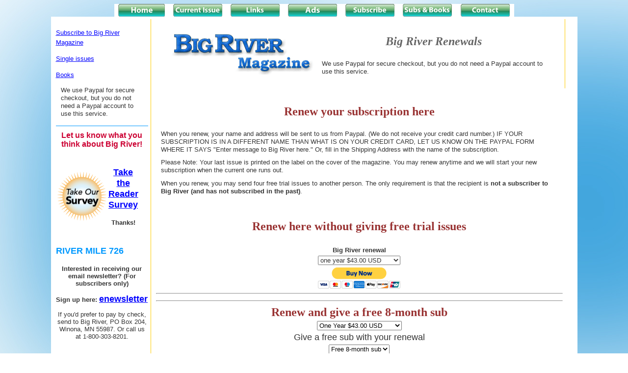

--- FILE ---
content_type: text/html
request_url: http://bigrivermagazine.com/renewal.html
body_size: 12670
content:
<!DOCTYPE HTML PUBLIC "-//W3C//DTD HTML 4.01 Transitional//EN" "http://www.w3.org/TR/html4/loose.dtd">
<html>
<head>
  <meta http-equiv="Content-Type"
 content="text/html; charset=ISO-8859-1">
  <title>Big River Marketplace</title>
  <meta name="keywords"
 content="Mississippi River, Upper Mississippi, Big River, Big River Marketplace">
  <meta name="description"
 content="Big River is the premier magazine about the Upper Mississippi River">
  <link href="CSS/big%20river%20styles.css" rel="stylesheet"
 type="text/css">
  <link href="bigrivernew.css" rel="stylesheet" type="text/css">
  <link href="index%20styles.css" rel="stylesheet" type="text/css">
  <style type="text/css">
<!--
body {
	background-color: #FFFFFF;
	background-image: url(br.graphics/blue-circles-3.jpg);
}
.style49 {font-size: medium}
.style51 {font-size: small; line-height: 1.3em; color: #006666; font-style: normal; font-variant: normal; text-align: left; vertical-align: top; margin: 1.2em; word-spacing: normal; font-family: Verdana, Geneva, Arial, Helvetica, sans-serif;}
.style52 {
	font-size: large;
	color: #339966;
}
.style56 {color: #990033}
.style59 {
	font-size: 20pt;
	color: #FF0000;
}
-->
  </style>
  <script type="text/JavaScript">
<!--
function MM_preloadImages() { //v3.0
  var d=document; if(d.images){ if(!d.MM_p) d.MM_p=new Array();
    var i,j=d.MM_p.length,a=MM_preloadImages.arguments; for(i=0; i<a.length; i++)
    if (a[i].indexOf("#")!=0){ d.MM_p[j]=new Image; d.MM_p[j++].src=a[i];}}
}

function MM_swapImgRestore() { //v3.0
  var i,x,a=document.MM_sr; for(i=0;a&&i<a.length&&(x=a[i])&&x.oSrc;i++) x.src=x.oSrc;
}

function MM_findObj(n, d) { //v4.01
  var p,i,x;  if(!d) d=document; if((p=n.indexOf("?"))>0&&parent.frames.length) {
    d=parent.frames[n.substring(p+1)].document; n=n.substring(0,p);}
  if(!(x=d[n])&&d.all) x=d.all[n]; for (i=0;!x&&i<d.forms.length;i++) x=d.forms[i][n];
  for(i=0;!x&&d.layers&&i<d.layers.length;i++) x=MM_findObj(n,d.layers[i].document);
  if(!x && d.getElementById) x=d.getElementById(n); return x;
}

function MM_swapImage() { //v3.0
  var i,j=0,x,a=MM_swapImage.arguments; document.MM_sr=new Array; for(i=0;i<(a.length-2);i+=3)
   if ((x=MM_findObj(a[i]))!=null){document.MM_sr[j++]=x; if(!x.oSrc) x.oSrc=x.src; x.src=a[i+2];}
}
//-->
  </script>
  <script type="text/javascript">
var gaJsHost = (("https:" == document.location.protocol) ? "https://ssl." : "http://www.");
document.write(unescape("%3Cscript src='" + gaJsHost + "google-analytics.com/ga.js' type='text/javascript'%3E%3C/script%3E"));
  </script>
  <script type="text/javascript">
try {
var pageTracker = _gat._getTracker("UA-9568507-1");
pageTracker._trackPageview();
} catch(err) {}</script>
</head>
<body
 onload="MM_preloadImages('br.graphics/buttons2/home2lt.gif','br.graphics/buttons2/currentltgreen.gif','br.graphics/buttons2/linkslight.gif','br.graphics/buttons2/sublight.gif','br.graphics/buttons2/contactlight.gif','br.graphics/buttons2/testllight.gif')"
 alink="red" link="#1e90ff" text="black" vlink="#4b0082">
<table align="center" bgcolor="#ffffff" border="0" bordercolor="#ffffff"
 cellpadding="0" cellspacing="0" width="815">
<!--DWLayoutTable-->
  <tbody>
    <tr>
      <td align="center" height="21" valign="middle" width="1121"><a
 href="index.html"><img src="br.graphics/buttons2/home2.gif" id="Image1"
 onmouseover="MM_swapImage('Image1','','br.graphics/buttons2/home2lt.gif',1)"
 onmouseout="MM_swapImgRestore()" border="0" height="26" width="95"></a></td>
      <td align="center" valign="middle" width="1121"><a
 href="intobigriver.html"></a><a href="highlights.html"><img
 src="br.graphics/buttons2/current.gif" id="Image2"
 onmouseover="MM_swapImage('Image2','','br.graphics/buttons2/currentltgreen.gif',1)"
 onmouseout="MM_swapImgRestore()" border="0" height="26" width="100"></a></td>
      <td align="center" valign="middle" width="1121"><a
 href="riverlinks.html"><img src="br.graphics/buttons2/links.gif" name="Image3" width="100" height="26"
 id="Image3"
 onmouseover="MM_swapImage('Image3','','br.graphics/buttons2/linkslight.gif',1)"
 onmouseout="MM_swapImgRestore()" border="0"></a></td>
      <td align="center" valign="middle" width="1121"><a
 href="advertisers.html"><img src="br.graphics/buttons2/test.gif"
 id="Image5"
 onmouseover="MM_swapImage('Image5','','br.graphics/buttons2/testllight.gif',1)"
 onmouseout="MM_swapImgRestore()" border="0" height="26" width="100"></a></td>
      <td align="center" valign="middle" width="1121"><a
 href="br.sub.html"><img src="br.graphics/buttons2/sub.gif" id="Image6"
 onmouseover="MM_swapImage('Image6','','br.graphics/buttons2/sublight.gif',1)"
 onmouseout="MM_swapImgRestore()" border="0" height="26" width="100"></a></td>
      <td align="center" valign="middle" width="1121"><a
 href="catalog.html"><img src="br.graphics/buttons2/booksbutton.gif" width="100" height="26"></a></td>
      <td align="center" valign="middle" width="1121"><a
 href="contact.html"></a><a href="contact.html"><img
 src="br.graphics/buttons2/contact.gif" id="Image8"
 onmouseover="MM_swapImage('Image8','','br.graphics/buttons2/contactlight.gif',1)"
 onmouseout="MM_swapImgRestore()" border="0" height="26" width="100"></a></td>
    </tr>
  </tbody>
</table>
<table width="1073" height="812" border="0" align="center" cellpadding="5"
 cellspacing="5" bgcolor="#ffffff">
  <tbody>
    <tr>
      <td rowspan="2" class="rightrule" bgcolor="#ffffff" valign="top"
 width="191">
        <p class="text4class" align="left"><a href="br.sub.html">Subscribe to
        Big River Magazine</a>        </p>
        <p class="text4class" align="left"><a href="backissues.html">Single
        issues</a></p>
        <p class="text4class" align="left"><a href="catalog.html">Books</a></p>
        <p class="bodystyle" align="left">We use Paypal for secure
            checkout, but you do
        not need a Paypal account to use this service.</p>
        <p class="boldagainlineabove" align="center">Let us know what you think about Big River!<a href=http://www.123formbuilder.com/form-5310892/form"></a></p>
        <table width="66%" border="0">
          <tr>
            <th height="95" scope="row"><span class="boldlarge2"><a href=http://www.123formbuilder.com/form-5310892/form%22><img src="br.graphics/Survey%20button.png" width="100" height="100"></a></span></th>
            <td class="boldlarge2"><p align="center"><a href=http://www.123formbuilder.com/form-5310892/form%22>Take the Reader Survey</a></p>
              <p align="center"><span class="bodystylecenter"><strong>Thanks</strong><strong>!</strong></span></p></td>
          </tr>
        </table>
        <p class="boldlarge2"><strong>RIVER MILE 726</strong></p>
        <p class="bodystylecenter"><strong>Interested in receiving our email newsletter? (For subscribers only)</strong></p>
        <p class="bodystylecenter"><strong>Sign up here: <a href=http://www.123formbuilder.com/form-4917166/newsletter-signup-form class="boldlarge2">enewsletter</a></strong></p>
        <p class="bodystylecenter">If you'd prefer to pay by check, send to Big River, PO Box 204, Winona, MN 55987. Or call us at 1-800-303-8201. </p>
        <p class="bodystyle" align="left">&nbsp;</p>
        <p class="bodystyle" align="left">&nbsp;</p>
      </td>
        <td width="895" height="116" align="center" valign="top" bgcolor="#ffffff" class="rightrule"><table width="95%" border="0">
          <tr>
            <td><img src="br.graphics/BR%20mag%20logo%20web0066cc3.gif"
 height="100" width="300"></td>
            <td><p class="style17xl">Big
            River Renewals</p>
              <p class="bodystyle" align="left">We use Paypal for secure
                checkout, but you do
            not need a Paypal account to use this service.</p></td>
          </tr>
          </table>        </td>
    </tr>
    <tr class="bodystylecenter">
      <td height="477" align="center" valign="top" bgcolor="#ffffff" class="center"><p class="brheader"><b><span class="small"><a
 name="renewals"></a></span></b>Renew your subscription here</p>
        <div align="left" class="bodystylecenter">
          <p class="bodystyle">When you renew, your name and address will be sent to us from Paypal. (We do not receive your credit card number.) IF YOUR SUBSCRIPTION IS IN A DIFFERENT NAME THAN WHAT IS ON YOUR CREDIT CARD, LET US KNOW ON THE PAYPAL FORM WHERE IT SAYS &quot;Enter message to Big River here.&quot; Or, fill in the Shipping Address with the name of the subscription.</p>
          <p class="bodystyle">Please Note: Your last issue is printed on the label on the cover of the magazine. You may renew anytime and we will start your new subscription when the current one runs out.</p>
          <p class="bodystyle">When you renew, you may send four free
            trial issues to another person. The only requirement is that the
            recipient is<strong> not a subscriber to Big River (and has not
              subscribed in the past)</strong>.</p>
          <p class="bodystyle">&nbsp;</p>
          <p class="brheader">Renew here without giving free trial issues</p>
<form action="https://www.paypal.com/cgi-bin/webscr" method="post" target="_top">
          
        </form><form action="https://www.paypal.com/cgi-bin/webscr" method="post" target="_top" class="bodystylecenter">
            <span class="bodystylecenter">
            <input type="hidden" name="cmd" value="_s-xclick" />
            <input type="hidden" name="hosted_button_id" value="6KUD7YBUA8LYE" />
            </span>
            <table align="center" class="bodystylecenter">
              <tr>
                <td class="bodystylecenter">
                  <input type="hidden" name="on0" value="Big River renewal 43"/>
                  <strong>Big River renewal</strong></td>
              </tr>
              <tr>
                <td class="bodystylecenter">
                  <select name="os0" class="bodystylecenter">
                    <option value="one year">
                    one year $43.00 USD
                    </option>
                    <option value="two years">
                    two years $82.00 USD
                    </option>
                    <option value="three years">
                    three years $123.00 USD
                    </option>
                  </select>
                </td>
              </tr>
            </table>
            <span class="bodystylecenter">
            <input type="hidden" name="currency_code" value="USD" />
            <input type="image" src="https://www.paypalobjects.com/en_US/i/btn/btn_buynowCC_LG.gif" border="0" name="submit" title="PayPal - The safer, easier way to pay online!" alt="Buy Now" />
            </span>
          </form>







          <hr class="bodystylecenter">
          <p></p>
          <hr class="bodystylecenter">
          <form action="https://www.paypal.com/cgi-bin/webscr" method="post" target="_blank" class="bodystylecenter">
  <input type="hidden" name="cmd" value="_s-xclick" />
  <input type="hidden" name="hosted_button_id" value="CNYQKJD6FNRWA" />
  <table align="center">
    <tr>
      <td align="center" class="brheader">
        <input type="hidden" name="on0" value="Renew and give a free 8-month sub"/>
        Renew and give a free 8-month sub
      </td>
    </tr>
    <tr>
      <td align="center">
        <select name="os0">
          <option value="One Year">
            One Year $43.00 USD
          </option>
          <option value="Two Years">
            Two Years $82.00 USD
          </option>
          <option value="Three Years">
            Three Years $123.00 USD
          </option>
        </select>
      </td>
    </tr>
    <tr>
      <td align="center">
        <input type="hidden" name="on1" value="Give a free sub with your renewal"/>
        Give a free sub with your renewal
      </td>
    </tr>
    <tr>
      <td align="center">
        <select name="os1">
          <option value="Free 8-month sub">
            Free 8-month sub
          </option>
        </select>
      </td>
    </tr>
    <tr>
      <td align="center">
        <input type="hidden" name="on2" value="Add Name and address here"/>
        Add Name and address here
      </td>
    </tr>
    <tr>
      <td align="center">
        <input type="text" name="os2" maxLength="200" />
      </td>
    </tr>
  </table>
  <input type="hidden" name="currency_code" value="USD" />
  <input type="image" src="https://www.paypalobjects.com/en_US/i/btn/btn_cart_LG.gif" border="0" name="submit" title="PayPal - The safer, easier way to pay online!" alt="Add to Cart" />
</form>
</div><td><p>&nbsp;</p></table>
<div align="center"></div>
</body>
</html>


--- FILE ---
content_type: text/css
request_url: http://bigrivermagazine.com/CSS/big%20river%20styles.css
body_size: 20053
content:
		
		.classridgeborder {border: outset thick #b22222 }
.text {
	line-height: 1.4em;
	font-size: small;
	font-family: Verdana, Arial, Helvetica, sans-serif;
}
.text2class {
	font-weight: normal;
	font-size: small;
	font-family: Verdana, Arial, Helvetica, sans-serif;
	color: #333333;
	font-style: normal;
	margin-top: 2px;
	line-height: 18px;
	text-align: left;
}
.lineaboveclass { border-top: thin solid #993333}
body,td,th {
	font-family: Verdana, Arial, Helvetica, sans-serif;
}
a:link {
	color: #0000FF;
}
a:visited {
	color: #3366FF;
}
a:active {
	color: #FFFF33;
}
.text3class {
	font-weight: normal;
	font-size: smaller;
	font-family: Verdana, Arial, Helvetica, sans-serif;
}
body {
}
.style17 {color: #cc0033; font-family: Georgia, "Times New Roman", Times, serif; font-size: medium; font-style: italic; line-height: normal; font-weight: bold; font-variant: normal; text-transform: none; }
.linestyle17 {
	font-family: Georgia, "Times New Roman", Times, serif;
	font-size: medium;
	color: #CC0033;
	border-top-width: 2px;
	border-top-style: solid;
	border-right-style: none;
	border-bottom-style: none;
	border-left-style: none;
	border-top-color: #99CCFF;
	font-style: italic;
	font-weight: bold;
	font-variant: normal;
	padding-top: 5px;
}
.style18 {font-weight: bold; font-size: smaller; font-family: Verdana, Arial, Helvetica, sans-serif; color: #993333; }
.style19 {
	font-family: Verdana, Arial, Helvetica, sans-serif;
	font-size: small;
	font-style: normal;
	font-weight: bold;
	color: #FF0033;
}
.style26 {
	font-weight: bold;
	font-size: smaller;
	font-family: Verdana, Arial, Helvetica, sans-serif;
	color: #CC0000;
	font-style: italic;
}
.style28 {font-family: Verdana, Arial, Helvetica, sans-serif; color: #CC0000; font-size: smaller;}
.style30 {font-weight: bold; font-size: smaller; font-family: Verdana, Arial, Helvetica, sans-serif; color: #000000; }
.insetbox {
	padding-top: 5%;
	padding-right: 10px;
	padding-left: 10px;
}
.style33 {
	color: #666666;
	font-size: x-small;
}
.style34 {font-family: Verdana, Arial, Helvetica, sans-serif; color: #000000; font-size: smaller;}

		
.blueitalic {
	font-family: Georgia, "Times New Roman", Times, serif;
	font-size: small;
	font-style: italic;
	font-weight: bold;
	color: #6699CC;
}
body {
	font-family: Verdana, Geneva, Arial, Helvetica, sans-serif;
	font-size: 12px;
}

td {
	font-family: Verdana, Geneva, Arial, Helvetica, sans-serif;
	font-size: large;
}

th {
	font-family: Verdana, Geneva, Arial, Helvetica, sans-serif;
	font-size: 12px;
}

.bodystyle {
	font-family: Verdana, Geneva, Arial, Helvetica, sans-serif;
	font-size: small;
	line-height: 1.3em;
	color: #333333;
	font-style: normal;
	font-variant: normal;
	text-align: left;
	vertical-align: top;
	margin: 0.8em;
	word-spacing: normal;
	font-weight: normal;
}

.small {
	font-family: Verdana, Geneva, Arial, Helvetica, sans-serif;
	font-size: small;
}

.medium {
	font-family: Verdana, Geneva, Arial, Helvetica, sans-serif;
	font-size: medium;
	color: #006699;
}
.boldagain {
	font-family: Verdana, Arial, Helvetica, sans-serif;
	font-size: medium;
	font-weight: bold;
	color: #000000;
}

.big {
	font-family: Verdana, Geneva, Arial, Helvetica, sans-serif;
	font-size: 16px;
}

.xbig {
	font-family: Verdana, Geneva, Arial, Helvetica, sans-serif;
	font-size: 24px;
}

.expanded {
	font-family: Verdana, Geneva, Arial, Helvetica, sans-serif;
	font-size: 12px;
	line-height: 16px;
	letter-spacing: 2px;
}

.justified {
	font-family: Verdana, Geneva, Arial, Helvetica, sans-serif;
	text-align: justify;
}

.footer {
	font-family: "Times New Roman", Times, serif;
	font-size: 9px;
	color: #FFFFFF;
}

.box1 {
	border: thin solid #CCCCCC;
	margin-right: 1em;
	margin-left: 1em;
	text-align: center;
}

.box2 {
	font-style: italic;
	word-spacing: 2pt;
	padding: 3px;
	border-width: thin;
	border-style: solid;
}
.redbold {
	font-family: Verdana, Arial, Helvetica, sans-serif;
	font-size: small;
	font-style: normal;
	font-weight: bold;
	font-variant: normal;
	color: #CC3333;
}
.border {
	border: thin solid #CCCCCC;
	margin-right: 5%;
	margin-left: 5%;
	margin-top: 5%;
}
.imageborder {
	margin: 0%;
	border: thin groove #999999;
	padding: 2%;
}
.lineclasslarge {
	border-right-width: thin;
	border-right-style: solid;
	border-right-color: #99CCFF;
}
.linestyle17large {
	font-family: Georgia, "Times New Roman", Times, serif;
	font-size: large;
	color: #CC0033;
	border-top-width: 2px;
	border-top-style: solid;
	border-right-style: none;
	border-bottom-style: none;
	border-left-style: none;
	border-top-color: #99CCFF;
	font-style: italic;
	font-weight: bold;
	font-variant: normal;
	padding-top: 5px;
}
.borderdrop {
	border-right-width: thick;
	border-bottom-width: thick;
	border-right-style: solid;
	border-bottom-style: solid;
	border-right-color: #999999;
	border-bottom-color: #999999;
}
.style37 {
	color: #0000CC;
	font-weight: bold;
	font-family: Verdana, Arial, Helvetica, sans-serif;
	font-size: medium;
}
.style17linebelow {
	color: #cc0033;
	font-family: Georgia, "Times New Roman", Times, serif;
	font-size: medium;
	font-style: italic;
	line-height: normal;
	font-weight: bold;
	font-variant: normal;
	text-transform: none;
	border-bottom-width: 2px;
	border-bottom-style: solid;
	border-bottom-color: #99CCFF;
	padding-bottom: 10px;
	margin-right: 50px;
}
.boldagainlineabove {
	font-family: Verdana, Arial, Helvetica, sans-serif;
	font-size: medium;
	font-weight: bold;
	border-top-width: thin;
	border-top-style: solid;
	border-top-color: #0099FF;
	border-right-style: none;
	border-bottom-style: none;
	border-left-style: none;
	padding-top: 10px;
	color: #CC0033;
}
.borderstripe {
	border: medium dashed #FF0000;
}
.style20 {
font-weight: bold; font-size: medium; font-family: Verdana, Arial, Helvetica, sans-serif; color: #993333;
}
.readertext {
	font-family: Verdana, Arial, Helvetica, sans-serif;
	font-size: small;
	font-weight: normal;
	color: #0033FF;
}
.linestyle37 {
	color: #0000CC;
	font-weight: bold;
	font-family: Verdana, Arial, Helvetica, sans-serif;
	font-size: larger;
	border-top-width: thin;
	border-top-style: solid;
	border-top-color: #99CCFF;
	letter-spacing: normal;
	text-align: left;
	vertical-align: 80%;
	word-spacing: normal;
	white-space: normal;
	padding-top: 10%;
	text-indent: 5%;
}
.linestyle37-2 {
	color: #0000CC;
	font-weight: bold;
	font-family: Verdana, Arial, Helvetica, sans-serif;
	font-size: larger;
	border-top-width: thin;
	border-top-style: solid;
	border-top-color: #99CCFF;
	letter-spacing: normal;
	text-align: left;
	vertical-align: baseline;
	word-spacing: normal;
	white-space: normal;
	padding-top: 2%;
	text-indent: 0%;
}
.readertextspace {
	font-family: Verdana, Arial, Helvetica, sans-serif;
	font-size: small;
	font-weight: normal;
	color: #0033FF;
	margin-top: 5px;
	margin-right: 0px;
	margin-bottom: 2px;
	margin-left: 0px;
}
.text4class {
	font-weight: normal;
	font-size: small;
	font-family: Verdana, Arial, Helvetica, sans-serif;
	color: #333333;
	font-style: normal;
	line-height: 20px;
}
.linestyle38 {
	color: #0000CC;
	font-weight: bold;
	font-family: Verdana, Arial, Helvetica, sans-serif;
	font-size: medium;
	border-top-width: thin;
	border-top-style: solid;
	border-top-color: #99CCFF;
	letter-spacing: normal;
	text-align: center;
	vertical-align: baseline;
	word-spacing: normal;
	white-space: normal;
	padding-top: 2%;
	text-indent: 0%;
	margin-bottom: 5px;
}
.bodystylexsmall {
	font-family: Verdana, Geneva, Arial, Helvetica, sans-serif;
	font-size: x-small;
	line-height: 14px;
	color: #000000;
	text-align: right;
	font-weight: normal;
}
.invisible {
	visibility: hidden;
}
.redboldmedium {
	font-family: Verdana, Arial, Helvetica, sans-serif;
	font-size: medium;
	font-style: normal;
	font-weight: bold;
	font-variant: normal;
	color: #CC3333;
}
.boldsmall {
	font-family: Verdana, Arial, Helvetica, sans-serif;
	font-size: small;
	font-style: normal;
	line-height: 130%;
	font-weight: bold;
	color: #330000;
}
.leftborder {
	border: medium dotted #CCCCCC;
}
.headergreen {
	font-family: Verdana, Arial, Helvetica, sans-serif;
	font-size: large;
	font-weight: bold;
	color: #009933;
	line-height: -1em;
	white-space: normal;
}
.redboldlarge {
	font-family: Verdana, Arial, Helvetica, sans-serif;
	font-size: large;
	font-weight: bold;
	color: #C06;
	text-align: center;
}
.linebelow {
	border-bottom-width: thin;
	border-bottom-style: solid;
	border-bottom-color: #00CC99;
	float: left;
	overflow: visible;
	margin: 0px;
	font-size: medium;
}
.boxclass {
	border: groove 2px #ff6347
}
.box3 {
	width: 80%;
	border: thin solid #FFFFFF;
	margin: 0px;
	padding: 10px;
	position: relative;
	visibility: visible;
	z-index: auto;
	left: auto;
	top: auto;
	right: auto;
	bottom: auto;
}
.box4 {
	border-top: none;
	border-right: 10px outset #990000;
	border-bottom: 10px inset #FF9933;
	border-left: none;
	filter: Blur(Add=0, Direction=225, Strength=10);
}
.style39 {
font-weight: bold; color: #660000; font-style: normal;
}
.style40 {
color: #660000
}
.redlarge {
	font-family: Georgia, "Times New Roman", Times, serif;
	font-size: large;
	font-style: normal;
	line-height: 110%;
	font-weight: bolder;
	font-variant: normal;
	color: #CC0000;
}
.rightrule {
	border-right-width: thin;
	border-right-style: solid;
	border-right-color: #FFCC00;
}
.tableborder {
border: solid thin #87ceeb
}
.whitesmallbold {
	font-family: Verdana, Arial, Helvetica, sans-serif;
	font-size: small;
	font-weight: bold;
	color: #FFFFFF;
}
.currentheads {
	font-family: Verdana, Arial, Helvetica, sans-serif;
	font-size: medium;
	font-weight: bold;
	border-top-width: thin;
	border-top-style: solid;
	border-top-color: #0099FF;
	border-right-style: none;
	border-bottom-style: none;
	border-left-style: none;
	padding-top: 2em;
	text-align: left;
}
.subheads {
	color: #096;
	font-weight: bolder;
	font-size: x-large;
	font-family: georgia, "times new roman", times;
	margin-bottom: 2px;
	padding: 0em;
	border-top-width: thin;
	border-top-style: none;
	border-top-color: #6495ed;
}
.pageheader {
	font-family: Georgia, "Times New Roman", Times, serif;
	font-size: x-large;
	font-style: normal;
	font-weight: bolder;
	font-variant: small-caps;
	color: #CC0000;
}
.pageheader {
	font-family: Georgia, "Times New Roman", Times, serif;
	font-size: x-large;
	font-style: normal;
	font-weight: bolder;
	font-variant: small-caps;
	color: #CC0000;
}
.brheader {
	font-family: Georgia, "Times New Roman", Times, serif;
	font-size: x-large;
	font-style: normal;
	font-weight: bolder;
	font-variant: normal;
	color: #993333;
	text-align: center;
}
.redsmall {
	font-family: Verdana, Arial, Helvetica, sans-serif;
	font-size: small;
	color: #CC0000;
	padding: 0em;
}
.textlineabove {
	line-height: 2em;
	font-size: small;
	font-family: Verdana, Arial, Helvetica, sans-serif;
	border-top-width: 1px;
	border-top-style: solid;
	border-top-color: #999999;
	color: #333333;
	padding-bottom: 2px;
	padding-top: 2px;
}
.bodystylecenter {
	font-family: Verdana, Geneva, Arial, Helvetica, sans-serif;
	font-size: small;
	line-height: normal;
	color: #333333;
	font-style: normal;
	font-weight: normal;
	font-variant: normal;
	text-align: center;
	word-spacing: normal;
}
.link {
	font-family: Verdana, Arial, Helvetica, sans-serif;
	font-size: x-small;
	font-style: normal;
	font-weight: bold;
	font-variant: normal;
	text-align: center;
	color: #888888;
	letter-spacing: normal;
}
.bodystylenomargin {
	font-family: Verdana, Geneva, Arial, Helvetica, sans-serif;
	font-size: small;
	line-height: 1.3em;
	color: #333333;
	font-style: normal;
	font-weight: normal;
	font-variant: normal;
	text-align: left;
	vertical-align: top;
	word-spacing: normal;
}
.bodystylebox {
	font-family: Verdana, Geneva, Arial, Helvetica, sans-serif;
	font-size: small;
	line-height: normal;
	color: #333333;
	font-style: normal;
	font-weight: normal;
	font-variant: normal;
	text-align: left;
	vertical-align: top;
	margin: 2px;
	word-spacing: normal;
	background-color: #FFFFCC;
	padding: 2px;
	border: thin dotted #FF0000;
}
.booktitle {
	font-family: Georgia, "Times New Roman", Times, serif;
	font-size: medium;
	font-style: italic;
	font-weight: bold;
	color: #0066CC;
}
.bodystylemoreindent {
	font-family: Verdana, Geneva, Arial, Helvetica, sans-serif;
	font-size: small;
	line-height: 1.3em;
	color: #000000;
	font-style: normal;
	font-weight: normal;
	font-variant: normal;
	text-align: left;
	vertical-align: top;
	margin: 1.2em;
	word-spacing: normal;
}
.header2 {
	font-family: Georgia, "Times New Roman", Times, serif;
	font-size: x-large;
	font-style: normal;
	font-weight: bold;
	color: #FFFFFF;
	background-color: #990000;
	text-align: center;
	padding: 1em;
}
.boldlarge {
	font-family: Verdana, Arial, Helvetica, sans-serif;
	font-size: large;
	font-style: normal;
	font-weight: bold;
	color: #FF6633;
}
.header2a {
	font-family: Verdana, Arial, Helvetica, sans-serif;
	font-size: large;
	font-style: normal;
	font-weight: bold;
	color: #FFFFFF;
	background-color: #990066;
}
.lineaboveclassblue {
	border-top: thin double #3399FF;
	font-family: Verdana, Arial, Helvetica, sans-serif;
	font-size: small;
	line-height: normal;
	padding: 10px 0% 0%;
}
.lineblue {
	border-bottom-width: 2px;
	border-bottom-style: dashed;
	border-bottom-color: #0099FF;
}
.textmed {
	font-family: Verdana, Arial, Helvetica, sans-serif;
	font-size: medium;
}
.brheaderleft {
	font-family: Georgia, "Times New Roman", Times, serif;
	font-size: xx-large;
	font-style: normal;
	font-weight: bolder;
	font-variant: normal;
	color: #993333;
	text-align: left;
}
.header3a {
	font-family: Verdana, Arial, Helvetica, sans-serif;
	font-size: large;
	font-style: normal;
	font-weight: bold;
	color: #FFFFFF;
	background-color: #FF6600;
}
.header4a {
	font-family: Verdana, Arial, Helvetica, sans-serif;
	font-size: medium;
	font-style: normal;
	font-weight: bold;
	color: #FFFFFF;
	background-color: #C7FFAE;
}
.xbigscript {
	font-family: "Brush Script MT Italic", "Flora Medium", "Apple Chancery";
	font-size: xx-large;
}
.text3a {
	font-family: Verdana, Arial, Helvetica, sans-serif;
	font-size: small;
	font-style: normal;
	font-weight: bold;
	color: #FFFFFF;
	background-color: #FF6600;
	text-align: center;
}
.header5a {
	font-family: Verdana, Arial, Helvetica, sans-serif;
	font-size: large;
	font-style: normal;
	font-weight: bold;
	color: #666699;
	background-image: url(../br.graphics/green2.jpg);
}
.boldexlarge {
	font-family: Verdana, Arial, Helvetica, sans-serif;
	font-size: x-large;
	font-style: normal;
	font-weight: bold;
	color: #000000;
}
.header6a {
	font-family: Verdana, Arial, Helvetica, sans-serif;
	font-size: large;
	font-style: normal;
	font-weight: bold;
	color: #990066;
	background-image: url(../br.graphics/blue.jpg);
}
.goldsub {
	font-family: Verdana, Arial, Helvetica, sans-serif;
	font-size: medium;
	font-style: italic;
	font-weight: bold;
	color: #FF9933;
	line-height: 1em;
	font-variant: normal;
}
.linestyleabovebelow {
	font-family: Tekton, "Comic Sans MS";
	font-size: medium;
	color: #663399;
	border-top-width: 2px;
	border-top-style: solid;
	border-right-style: none;
	border-bottom-style: solid;
	border-left-style: none;
	border-top-color: #330099;
	font-style: normal;
	font-weight: bold;
	font-variant: normal;
	padding-top: 5px;
	border-bottom-width: 2px;
	border-bottom-color: #000099;
}
.header7a {
	font-family: Verdana, Arial, Helvetica, sans-serif;
	font-size: large;
	font-style: normal;
	font-weight: bold;
	color: #CC0000;
	text-align: center;
	padding-top: 0.5em;
	padding-bottom: 0.5em;
	background-image: url(../br.graphics/tan-text-plain.jpg);
	border-top: thin none;
	border-right: thin none;
	border-bottom: thin none;
	border-left: thin none;
}
.style38 {
	color: #00CC99;
	font-weight: bold;
	font-family: Verdana, Arial, Helvetica, sans-serif;
	font-size: medium;
	letter-spacing: normal;
	text-align: center;
	vertical-align: baseline;
	word-spacing: normal;
	white-space: normal;
	padding-top: 2%;
	text-indent: 0%;
	margin-bottom: 5px;
}
.header3b {
	font-family: Verdana, Arial, Helvetica, sans-serif;
	font-size: small;
	font-style: normal;
	font-weight: bold;
	color: #FFFFFF;
	background-color: #FFCC00;
}
.header4b {
	font-family: Verdana, Arial, Helvetica, sans-serif;
	font-size: small;
	font-style: normal;
	font-weight: bold;
	color: #333333;
	background-color: #C7FFAE;
}
.linestyle17xl {
	font-family: Georgia, "Times New Roman", Times, serif;
	font-size: x-large;
	color: #CC0033;
	border-top-width: 2px;
	border-top-style: solid;
	border-right-style: none;
	border-bottom-style: none;
	border-left-style: none;
	border-top-color: #99CCFF;
	font-style: italic;
	font-weight: bold;
	font-variant: normal;
	padding-top: 5px;
}
.style17xl {
	color: #666666;
	font-family: Georgia, "Times New Roman", Times, serif;
	font-size: x-large;
	font-style: italic;
	line-height: normal;
	font-weight: bold;
	font-variant: normal;
	text-transform: none;
	text-align: center;
}
.box6 {
	width: 90%;
	border: thin solid #FFFFFF;
	margin: 0px;
	padding: 2px;
	position: relative;
	visibility: visible;
	z-index: auto;
	left: auto;
	top: auto;
	right: auto;
	bottom: auto;
	background-color: #FFFFCC;
	overflow: visible;
}
.text2classline {
	font-weight: normal;
	font-size: small;
	font-family: Verdana, Arial, Helvetica, sans-serif;
	color: #333333;
	font-style: normal;
	margin-top: 2px;
	line-height: 18px;
	border-top-width: medium;
	border-top-style: dotted;
	border-top-color: #0099FF;
	padding-top: 20px;
}
.box6 {
	font-style: normal;
	word-spacing: 2pt;
	padding: 3px;
	text-indent: 0px;
	white-space: normal;
	border: thin dotted #FF0000;
	margin: 8px;
	text-align: center;
}
.box7 {
	font-style: normal;
	word-spacing: 2pt;
	padding: 3px;
	text-indent: 5px;
	white-space: normal;
	border: thin dotted #FF0000;
}
.header2center {
	font-family: Georgia, "Times New Roman", Times, serif;
	font-size: x-large;
	font-style: normal;
	font-weight: bold;
	color: #FFFFFF;
	background-color: #003399;
	text-align: center;
	padding: 1em;
}
.bodystylenondentgreen {
	font-family: Verdana, Geneva, Arial, Helvetica, sans-serif;
	font-size: small;
	line-height: 1.3em;
	color: #006666;
	font-style: normal;
	font-weight: normal;
	font-variant: normal;
	text-align: left;
	vertical-align: top;
	margin: 0px;
	word-spacing: normal;
}
.linerightblue {
	border-right-width: thin;
	border-right-style: solid;
	border-right-color: #000000;
}
.linerightgeeen {
	border-right-width: thin;
	border-right-style: solid;
	border-right-color: #00CC66;
}
.boldlarge2 {
	font-family: Verdana, Arial, Helvetica, sans-serif;
	font-size: large;
	font-style: normal;
	line-height: 125%;
	font-weight: bold;
	color: #0099FF;
}
.borderthin {
	border: 1px solid #666699;
}
.greenbox {
	margin-top: 10px;
	margin-bottom: 10px;
	background-color: #DBE4D3;
}
.brheaderleft {
	font-family: Georgia, Times, serif;
	font-size: x-large;
	font-style: normal;
	font-weight: bolder;
	font-variant: normal;
	color: #993333;
	text-align: left;
}
.header5b {
	font-family: Verdana, Arial, Helvetica, sans-serif;
	font-size: large;
	font-style: normal;
	font-weight: bold;
	color: #330066;
	background-color: #FF9966;
}
.pagesize {
	height: 500px;
	width: 900px;
	border: medium solid #003366;
}
.water2 {
	background-image: url(../br.graphics/water2.jpg);
}
.text3classright {
	font-family: Verdana, Geneva, sans-serif;
	font-size: smaller;
	font-style: normal;
	text-align: right;
	padding: 0px;
	line-height: normal;
}
.linelefttblue {
	border-left-width: thin;
	border-left-style: solid;
	border-left-color: #66CCFF;
}
.lineleftrightblue {
	border-right-width: thin;
	border-left-width: thin;
	border-right-style: solid;
	border-left-style: solid;
	border-right-color: #99CCFF;
	border-left-color: #99CCFF;
}
.bodystylecenter .bodystylexsmall {
	text-align: center;
}
.border {
	border-top-width: thin;
	border-right-width: thin;
	border-bottom-width: thin;
	border-left-width: thin;
	border-top-style: solid;
	border-right-style: solid;
	border-bottom-style: solid;
	border-left-style: solid;
}
.red {
	color: #F03;
}
.strikeout {
	text-decoration: line-through;
}


--- FILE ---
content_type: text/css
request_url: http://bigrivermagazine.com/bigrivernew.css
body_size: 146
content:
.blue24pt {
	font-family: Georgia, "Times New Roman", Times, serif;
	font-size: 24pt;
	font-style: italic;
	font-weight: bold;
	color: #003399;
}


--- FILE ---
content_type: text/css
request_url: http://bigrivermagazine.com/index%20styles.css
body_size: 2195
content:
		
		.classridgeborder {border: outset thick #b22222 }
.text {
	line-height: 1.3em;
	font-size: smaller;
	font-family: Verdana, Arial, Helvetica, sans-serif;
	text-align: left;
}
.boxclass {
	border: thin solid #999999;
	padding: 5px;
}
.text2class {
	font-weight: normal;
	font-size: small;
	font-family: Verdana, Arial, Helvetica, sans-serif;
}
.lineclass {border-right: 1px solid #696969 }
.lineaboveclass { border-top: thin solid #930 }
.style3 {
	color: #49507A;
	font-family: Georgia, "Times New Roman", Times, serif;
	font-size: large;
	font-style: italic;
	line-height: normal;
	font-weight: bold;
	font-variant: normal;
	text-transform: none;
}
.style6 {
	font-size: xx-large;
	font-family: Georgia, "Times New Roman", Times, serif;
	font-style: normal;
	line-height: normal;
	font-weight: bolder;
	font-variant: normal;
	text-transform: none;
	color: #00CC33;
}
.style7 {
	font-size: medium;
	color: #6666FF;
}

		
.italic {
	font-family: Georgia, "Times New Roman", Times, serif;
	font-size: medium;
	font-style: italic;
	font-weight: normal;
	color: #009933;
	background-color: #FFCC00;
}
.textcenter {
	line-height: 1.3em;
	font-size: smaller;
	font-family: Verdana, Arial, Helvetica, sans-serif;
	text-align: center;
}
.author {
	font-family: Verdana, Arial, Helvetica, sans-serif;
	font-size: x-small;
	font-style: italic;
	line-height: normal;
	font-weight: normal;
	font-variant: normal;
	text-transform: none;
	color: #660033;
	letter-spacing: normal;
	text-align: center;
	vertical-align: inherit;
	word-spacing: normal;
	white-space: normal;
	display: inline;
	margin-top: -12px;
	padding-top: -12px;
}
.bodygeorgia {
	font-family: Georgia, "Times New Roman", Times, serif;
	font-size: small;
	line-height: 16px;
	color: #333333;
	white-space: normal;
	display: block;
	vertical-align: baseline;
	padding-top: 5px;
}
.bookheaders {
	font-family: Georgia, "Times New Roman", Times, serif;
	font-size: 14px;
	font-style: italic;
	line-height: 20px;
	font-weight: bold;
	color: #CC0000;
}
.bookauthor {
	font-family: Georgia, "Times New Roman", Times, serif;
	font-size: small;
	font-weight: bold;
	font-variant: normal;
	color: #666666;
	background-color: #FFFFCC;
}
.left {
}
